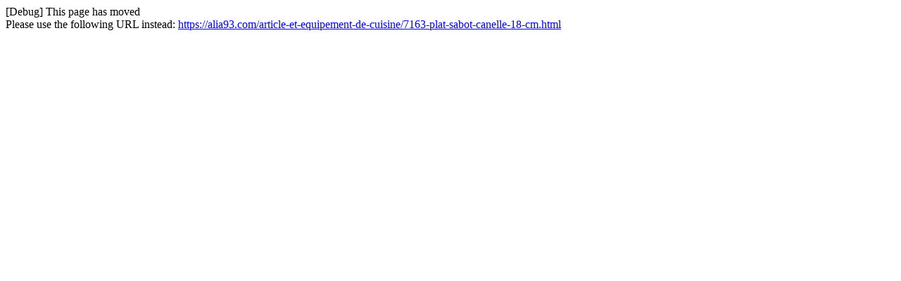

--- FILE ---
content_type: text/html; charset=utf-8
request_url: https://alia93.com/article-et-equipement--cuisine/7163-plat-sabot-canelle-18-cm.html
body_size: 95
content:
[Debug] This page has moved<br />Please use the following URL instead: <a href="https://alia93.com/article-et-equipement-de-cuisine/7163-plat-sabot-canelle-18-cm.html">https://alia93.com/article-et-equipement-de-cuisine/7163-plat-sabot-canelle-18-cm.html</a>